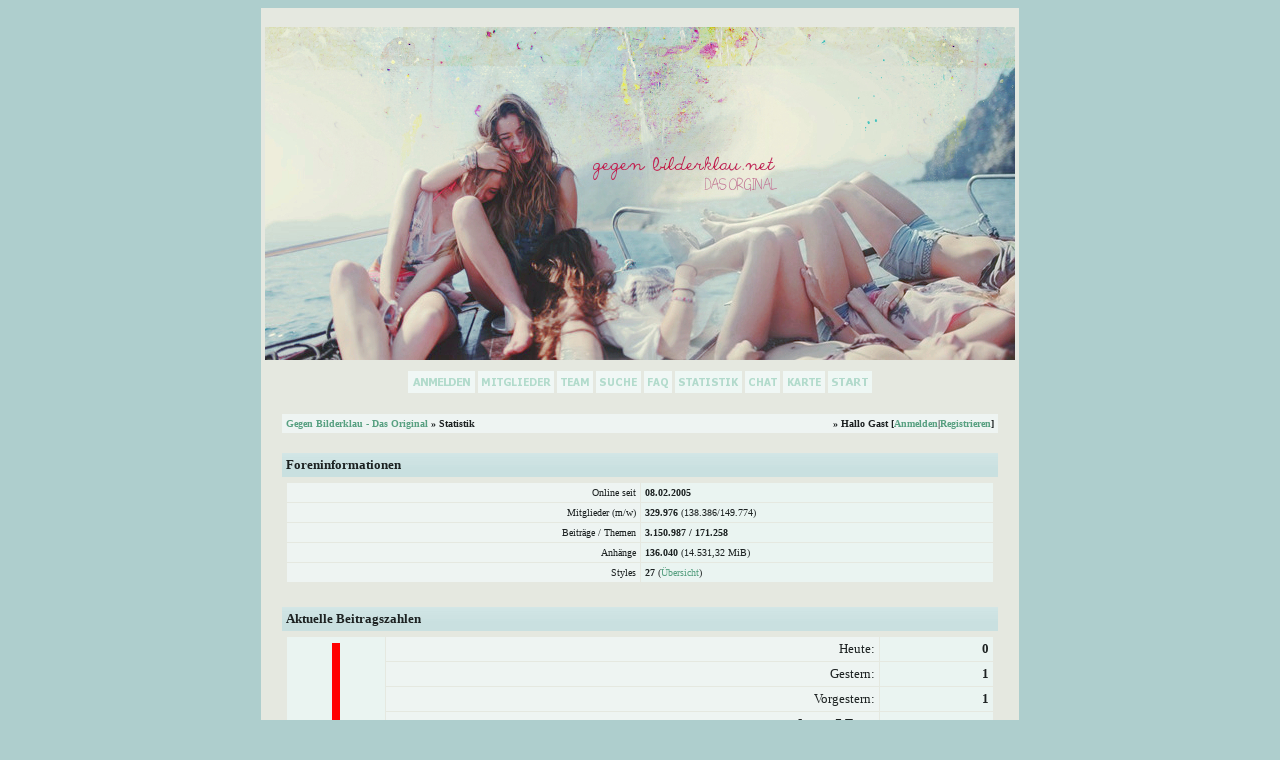

--- FILE ---
content_type: text/html; charset=iso-8859-1
request_url: https://www.gegen-bilderklau.net/statsinfo.php?sid=0745690c99cd908ee880fcc8d946c79f
body_size: 5219
content:
<?xml version="1.0" encoding="iso-8859-1"?>
<!DOCTYPE html PUBLIC "-//W3C//DTD XHTML 1.0 Transitional//EN" "http://www.w3.org/TR/xhtml1/DTD/xhtml1-transitional.dtd">
<html xmlns="http://www.w3.org/1999/xhtml" dir="ltr" lang="de" xml:lang="de">
<head>
<title>Gegen Bilderklau - Das Original | Statistik</title>
<meta http-equiv="Content-Type" content="text/html; charset=iso-8859-1" />
<link rel="index" href="index.php?sid=8f436e05e155741eb63263c91919482f" />
<link rel="help" href="misc.php?action=faq&amp;sid=8f436e05e155741eb63263c91919482f" />
<link rel="search" href="search.php?sid=8f436e05e155741eb63263c91919482f" />
<link rel="up" href="javascript:self.scrollTo(0,0);" />
<link rel="copyright" href="http://www.woltlab.de" />
<link rel="shortcut icon" href="favicon.ico" />
<link rel="apple-touch-icon" href="apple-touch-icon.png" />
<style type="text/css">.resizeImage{max-width: 501px; max-height: 501px;}
.noavatar{background-position:center center;background-repeat:no-repeat;}
#profiletablist ul{list-style:none;padding:0;}
#profiletablist li{float:left;margin-left:10px;border:3px solid ;}
#profiletablist li a{font-size:9pt;padding:5px;text-decoration:none;}
#profiletablist li.current a{color:#1d2222 !important;}
#profiletablist li.current{background-color:#eaede5;}</style>
<style type="text/css">
 <!--
body {
 color: #1d2222;
 background-color: #aececd;
 font-family: Verdana;
 
}

body a:link, body a:visited, body a:active {
 color: #c4214f;
 
 
}
body a:hover {
 color: #cfa4ae;
 
 
}


.logobackground {
 background-image: url(images/pixel.gif); 
}



.mainpage {
 background-color: #e5e8e0;
}



.tableoutborder {
 background-color: #e5e8e0;
}



.tableinborder {
 background-color: #e5e8e0;
}

.threadline {
 color: #e5e8e0;
 background-color: #e5e8e0;
 height: 1px;
 border: 0;
}


.tabletitle {
 color: #1d2222;
 background-color: #eaede5;
 background-image: url(images/images_2013_style01/katpic2.gif);
background-repeat: repeat;
}


.tabletitle_fc {
 color: #1d2222;
}


.inposttable {
 background-color: #dbeae9;
 
}

.tabletitle a:link, .tabletitle a:visited, .tabletitle a:active { 
 color: #1d2222;
 
 
}
.tabletitle a:hover { 
 color: #4e5b5b;
 
 
}

.smallfont {
 font-size: 10px;
 font-family: verdana;
 color: #1d2222;
 
}

.normalfont {
 font-size: 13px;
 font-family: verdana;
 color: #1d2222;
 
}

.tablecat {
 color: #1d2222;
 background-color: #eaede5;
 background-image: url(images/images_2013_style01/katpic.gif);
background-repeat: repeat;
}


.tablecat_fc {
 color: #1d2222;
}


.tablecat a:link, .tablecat a:visited, .tablecat a:active {
 color: #1d2222;
 
 text-transform: uppercase;
}
.tablecat a:hover { 
 color: #4e5b5b;
 
 text-transform: uppercase;
}

.tableb {
 color: #1d2222;
 background-color: #eaf4f1;
 
}


.tableb_fc {
 color: #1d2222;
}


.tableb a:link, .tableb a:visited, .tableb a:active { 
 color: #58a081;
 
 
}
.tableb a:hover { 
 color: #1d2222;
 
 
}

.tablea {
 color: #1d2222;
 background-color: #eef4f2;
 
}


.tablea_fc {
 color: #1d2222;
}


.tablea a:link, .tablea a:visited, .tablea a:active {
 color: #58a081;
 
 
}
.tablea a:hover { 
 color: #1d2222;
 
 
}

.prefix {
 color: #c4214f;
 font-weight: italic;
 
 
}

.time {
 color: #c4214f;
 
 
 
}

.highlight {
 color: #c4214f;
 font-weight: bold;
 
 
}

select {
 font-size: 11px;
 font-family: Verdana;
 color: #1d2222;
 background-color: #e1d9d6;
 
}

textarea {
 font-size: 12px;
 font-family: Verdana;
 color: #1d2222;
 background-color: #f1e8e5;
 
}

.input {
 font-size: 11px;
 font-family: Verdana;
 color: #1d2222;
 background-color: #f1e8e5;
 
}

.publicevent {
 color: #892E3C;
 
}

.privateevent {
 color: #81b06b;
 
}

.hoverMenu {
 display: none;
 position: absolute;
 z-index: 10;
 padding: 5px;
 border: 1px solid #e5e8e0;
 color: #1d2222;
 background-color: #eef4f2;
}
.hoverMenu ul {
 list-style-type: none;
 margin: 0;
 padding: 0;
 
}
.hoverMenu ul li {
 text-align: left;
 padding: 0;
}

td.mainpage {  background-image: url(images/images_2013_style01/pattern.png);
   background-repeat: no-repeat;
   background-position: center bottom;

}


a:link, a:visited, a:active {
    color: #c4214f;
    text-decoration: none;


a:hover {
    font-family: Verdana;
    color: #575757;



}

-->
</style>
<script type="text/javascript" src="js/jquery.js"></script>

<script type="text/javascript" src="js/embed.js"></script>

</head>

<body>
 
<table style="width:60%" cellpadding="0" cellspacing="1" align="center" border="0" class="tableoutborder">
 <tr>
  <td class="mainpage" align="center">
   <table style="width:100%" border="0" cellspacing="0" cellpadding="0">
    <tr> 
     <td class="logobackground" align="center"><br /><a href="index.php?sid=8f436e05e155741eb63263c91919482f"><img src="images/images_2013_style01/logo.JPG" border="0" alt="Gegen Bilderklau - Das Original" title="Gegen Bilderklau - Das Original" /></a></td>
    </tr>
    <tr>
     <td align="center"><span class="smallfont"><br /><a href="register.php?sid=8f436e05e155741eb63263c91919482f"><img src="images/images_2013_style01/top_register.gif" border="0" alt="Registrierung" title="Registrierung" /></a>
     
     <a href="memberslist.php?sid=8f436e05e155741eb63263c91919482f"><img src="images/images_2013_style01/top_members.gif" border="0" alt="Mitgliederliste" title="Mitgliederliste" /></a>
     <a href="team.php?sid=8f436e05e155741eb63263c91919482f"><img src="images/images_2013_style01/top_team.gif" border="0" alt="Teammitglieder" title="Teammitglieder" /></a>
     <a href="search.php?sid=8f436e05e155741eb63263c91919482f"><img src="images/images_2013_style01/top_search.gif" border="0" alt="Suche" title="Suche" /></a>
     <a href="misc.php?action=faq&amp;sid=8f436e05e155741eb63263c91919482f"><img src="images/images_2013_style01/top_faq.gif" border="0" alt="H&auml;ufig gestellte Fragen" title="H&auml;ufig gestellte Fragen" /></a>
     <a href="statsinfo.php?sid=8f436e05e155741eb63263c91919482f"><img src="images/images_2013_style01/top_statsinfo.gif" border="0" alt="Statistik" title="Statistik" /></a>
     <a href="chat.php?sid=8f436e05e155741eb63263c91919482f" target="_blank"><img src="images/images_2013_style01/top_chat.gif" alt="Chat" title="Chat" border="0" /></a>
     <a href="map.php?sid=8f436e05e155741eb63263c91919482f"><img src="images/images_2013_style01/top_map.gif" alt="Karte" title="Karte" border="0" /></a>
     
     
     <a href="index.php?sid=8f436e05e155741eb63263c91919482f"><img src="images/images_2013_style01/top_start.gif" border="0" alt="Zur Startseite" title="Zur Startseite" /></a></span></td>
    </tr>     
   </table><br />



 <table cellpadding="4" cellspacing="1" border="0" style="width:95%" class="tableinborder">
 <tr>
  <td class="tablea"><table cellpadding="0" cellspacing="0" border="0" style="width:100%">
   <tr class="tablea_fc">
    <td align="left"><span class="smallfont"><b><a href="index.php?sid=8f436e05e155741eb63263c91919482f">Gegen Bilderklau - Das Original</a> &raquo; Statistik</b></span></td>
    <td align="right"><span class="smallfont"><b>&raquo; Hallo Gast [<a href="login.php?sid=8f436e05e155741eb63263c91919482f">Anmelden</a>|<a href="register.php?sid=8f436e05e155741eb63263c91919482f">Registrieren</a>]</b></span></td>
   </tr>
  </table></td>
 </tr>
</table>


 <br />
  <table cellpadding="4" cellspacing="1" border="0" style="width:95%" class="tableinborder">
   <tr>
    <td align="left" class="tabletitle"><span class="normalfont"><b>Foreninformationen</b></span></td>
   </tr>
   <tr>
    <td align="center">
     <table cellpadding="4" cellspacing="1" border="0" style="width:100%" class="tableinborder">
      <tr>
       <td align="right" style="width:50%" class="tablea"><span class="smallfont">Online seit</span></td>
       <td align="left" style="width:50%" class="tableb"><span class="smallfont"><b>08.02.2005</b></span></td>
      </tr>
      <tr>
       <td align="right" style="width:50%" class="tablea"><span class="smallfont">Mitglieder (m/w)</span></td>
       <td align="left" style="width:50%" class="tableb"><span class="smallfont"><b>329.976</b> (138.386/149.774)</span></td>
      </tr>
      <tr>
       <td align="right" style="width:50%" class="tablea"><span class="smallfont">Beiträge / Themen</span></td>
       <td align="left" style="width:50%" class="tableb"><span class="smallfont"><b>3.150.987 / 171.258</b></span></td>
      </tr>
      <tr>
       <td align="right" style="width:50%" class="tablea"><span class="smallfont">Anhänge</span></td>
       <td align="left" style="width:50%" class="tableb"><span class="smallfont"><b>136.040</b> (14.531,32 MiB)</span></td>
      </tr>
      <tr>
       <td align="right" style="width:50%" class="tablea"><span class="smallfont">Styles</span></td>
       <td align="left" style="width:50%" class="tableb"><span class="smallfont"><b>27</b> (<a href="style_overview.php">Übersicht</a>)</span></td>
      </tr>
     </table>
    </td>
   </tr>
  </table>
 
 

 <br />
  <table cellpadding="4" cellspacing="1" border="0" style="width:95%" class="tableinborder">
   <tr>
    <td align="left" class="tabletitle"><span class="normalfont"><b>Aktuelle Beitragszahlen</b></span></td>
   </tr>
   <tr>
    <td align="center">
     <table cellpadding="4" cellspacing="1" border="0" style="width:100%" class="tableinborder">
      <tr>
       <td align="center" style="width:90px;" rowspan="5" class="tableb"><table cellspacing="0" cellpadding="0" style="height:100px;"><tr><td valign="bottom"><div style="height:100px;width:2px;background:red;"></div></td><td valign="bottom"><div style="height:100px;width:2px;background:red;"></div></td><td valign="bottom"><div style="height:100px;width:2px;background:red;"></div></td><td valign="bottom"><div style="height:100px;width:2px;background:red;"></div></td></tr></table><span class="smallfont">Aktivitätsverlauf</span></td>
       <td align="right" class="tablea"><span class="normalfont">Heute:</span></td>
       <td align="right" class="tableb"><span class="normalfont"> &nbsp; <b>0</b></span></td>
      </tr>
      <tr>
        <td align="right" class="tablea"><span class="normalfont">Gestern:</span></td>
        <td align="right" class="tableb"><span class="normalfont"> &nbsp; <b>1</b></span></td>
      </tr>
      <tr>
        <td align="right" class="tablea"><span class="normalfont">Vorgestern:</span></td>
        <td align="right" class="tableb"><span class="normalfont"> &nbsp; <b>1</b></span></td>
      </tr>
      <tr>
        <td align="right" class="tablea"><span class="normalfont">Letzte 7 Tage:</span></td>
        <td align="right" class="tableb"><span class="normalfont"> &nbsp; <b></b></span></td>
      </tr>
      <tr>
        <td align="right" class="tablea"><span class="normalfont">Letzte 30 Tage:</span></td>
        <td align="right" class="tableb"><span class="normalfont"> &nbsp; <b></b></span></td>
      </tr>
     </table>
    </td>
   </tr>
  </table>
 


 <br />
  <table cellpadding="4" cellspacing="1" border="0" style="width:95%" class="tableinborder">
   <tr>
    <td align="left" class="tabletitle"><span class="normalfont"><b>Durchschnitt</b></span></td>
   </tr>
   <tr>
    <td align="center">
     <table cellpadding="4" cellspacing="1" border="0" style="width:100%" class="tableinborder">
      <tr>
       <td align="right" style="width:50%" class="tablea"><span class="smallfont">Themen pro Tag</span></td>
       <td align="left" style="width:50%" class="tableb"><span class="smallfont"><b>22,40</b></span></td>
      </tr>
      <tr>
       <td align="right" style="width:50%" class="tablea"><span class="smallfont">Beiträge pro Tag</span></td>
       <td align="left" style="width:50%" class="tableb"><span class="smallfont"><b>412,15</b></span></td>
      </tr>
      <tr>
       <td align="right" style="width:50%" class="tablea"><span class="smallfont">Anmeldungen pro Tag</span></td>
       <td align="left" style="width:50%" class="tableb"><span class="smallfont"><b>43,16</b></span></td>
      </tr>
      <tr>
       <td align="right" style="width:50%" class="tablea"><span class="smallfont">Themen pro User</span></td>
       <td align="left" style="width:50%" class="tableb"><span class="smallfont"><b>0,52</b></span></td>
      </tr>
      <tr>
       <td align="right" style="width:50%" class="tablea"><span class="smallfont">Beiträge pro User</span></td>
       <td align="left" style="width:50%" class="tableb"><span class="smallfont"><b>9,55</b></span></td>
      </tr>
     </table>
    </td>
   </tr>
  </table>
 


 <br />
  <table cellpadding="4" cellspacing="1" border="0" style="width:95%" class="tableinborder">
   <tr>
    <td align="left" colspan="4" class="tabletitle"><span class="normalfont"><b>Top 10 Foren mit den meisten Themen</b></span></td>
   </tr>
   <tr>
    <td align="left" class="tablecat" style="width:1%"><span class="smallfont"><b>Rang</b></span></td>
    <td align="left" class="tablecat"><span class="smallfont"><b>Forum</b></span></td>
    <td align="left" style="width:22%" class="tablecat"><span class="smallfont"><b>Themen</b></span></td>
    <td align="left" style="width:35%" class="tablecat"><span class="smallfont"><b>Balkengrafik</b></span></td>
   </tr>
     <tr>
   <td align="left" class="tablea"><span class="smallfont"><b>1</b></span></td>
   <td align="left" class="tableb"><span class="smallfont"><b><a href="board.php?boardid=42&amp;sid=8f436e05e155741eb63263c91919482f">Grafiken</a></b></span></td>
   <td align="left" class="tablea"><span class="smallfont"><b>41.333</b></span></td>
   <td align="left" class="tableb"><span class="smallfont"><img src="images/images_2013_style01/yw_stats.gif" height="9" width="100%" border="0" alt="" title="" /></span></td>
  </tr>  <tr>
   <td align="left" class="tablea"><span class="smallfont"><b>2</b></span></td>
   <td align="left" class="tableb"><span class="smallfont"><b><a href="board.php?boardid=32&amp;sid=8f436e05e155741eb63263c91919482f">Virtuelle H&ouml;fe</a></b></span></td>
   <td align="left" class="tablea"><span class="smallfont"><b>22.662</b></span></td>
   <td align="left" class="tableb"><span class="smallfont"><img src="images/images_2013_style01/yw_stats.gif" height="9" width="55%" border="0" alt="" title="" /></span></td>
  </tr>  <tr>
   <td align="left" class="tablea"><span class="smallfont"><b>3</b></span></td>
   <td align="left" class="tableb"><span class="smallfont"><b><a href="board.php?boardid=44&amp;sid=8f436e05e155741eb63263c91919482f">Suche Grafiken</a></b></span></td>
   <td align="left" class="tablea"><span class="smallfont"><b>18.260</b></span></td>
   <td align="left" class="tableb"><span class="smallfont"><img src="images/images_2013_style01/yw_stats.gif" height="9" width="44%" border="0" alt="" title="" /></span></td>
  </tr>  <tr>
   <td align="left" class="tablea"><span class="smallfont"><b>4</b></span></td>
   <td align="left" class="tableb"><span class="smallfont"><b><a href="board.php?boardid=25&amp;sid=8f436e05e155741eb63263c91919482f">Bewertungen</a></b></span></td>
   <td align="left" class="tablea"><span class="smallfont"><b>17.267</b></span></td>
   <td align="left" class="tableb"><span class="smallfont"><img src="images/images_2013_style01/yw_stats.gif" height="9" width="42%" border="0" alt="" title="" /></span></td>
  </tr>  <tr>
   <td align="left" class="tablea"><span class="smallfont"><b>5</b></span></td>
   <td align="left" class="tableb"><span class="smallfont"><b><a href="board.php?boardid=53&amp;sid=8f436e05e155741eb63263c91919482f">Biete</a></b></span></td>
   <td align="left" class="tablea"><span class="smallfont"><b>16.719</b></span></td>
   <td align="left" class="tableb"><span class="smallfont"><img src="images/images_2013_style01/yw_stats.gif" height="9" width="40%" border="0" alt="" title="" /></span></td>
  </tr>  <tr>
   <td align="left" class="tablea"><span class="smallfont"><b>6</b></span></td>
   <td align="left" class="tableb"><span class="smallfont"><b><a href="board.php?boardid=27&amp;sid=8f436e05e155741eb63263c91919482f">Homepagehilfe</a></b></span></td>
   <td align="left" class="tablea"><span class="smallfont"><b>10.232</b></span></td>
   <td align="left" class="tableb"><span class="smallfont"><img src="images/images_2013_style01/yw_stats.gif" height="9" width="25%" border="0" alt="" title="" /></span></td>
  </tr>  <tr>
   <td align="left" class="tablea"><span class="smallfont"><b>7</b></span></td>
   <td align="left" class="tableb"><span class="smallfont"><b><a href="board.php?boardid=139&amp;sid=8f436e05e155741eb63263c91919482f">Homepagehilfe - Archiv</a></b></span></td>
   <td align="left" class="tablea"><span class="smallfont"><b>10.023</b></span></td>
   <td align="left" class="tableb"><span class="smallfont"><img src="images/images_2013_style01/yw_stats.gif" height="9" width="24%" border="0" alt="" title="" /></span></td>
  </tr>  <tr>
   <td align="left" class="tablea"><span class="smallfont"><b>8</b></span></td>
   <td align="left" class="tableb"><span class="smallfont"><b><a href="board.php?boardid=71&amp;sid=8f436e05e155741eb63263c91919482f">Schreibecke</a></b></span></td>
   <td align="left" class="tablea"><span class="smallfont"><b>4.762</b></span></td>
   <td align="left" class="tableb"><span class="smallfont"><img src="images/images_2013_style01/yw_stats.gif" height="9" width="12%" border="0" alt="" title="" /></span></td>
  </tr>  <tr>
   <td align="left" class="tablea"><span class="smallfont"><b>9</b></span></td>
   <td align="left" class="tableb"><span class="smallfont"><b><a href="board.php?boardid=107&amp;sid=8f436e05e155741eb63263c91919482f">Rollenspiele</a></b></span></td>
   <td align="left" class="tablea"><span class="smallfont"><b>4.639</b></span></td>
   <td align="left" class="tableb"><span class="smallfont"><img src="images/images_2013_style01/yw_stats.gif" height="9" width="11%" border="0" alt="" title="" /></span></td>
  </tr>  <tr>
   <td align="left" class="tablea"><span class="smallfont"><b>10</b></span></td>
   <td align="left" class="tableb"><span class="smallfont"><b><a href="board.php?boardid=46&amp;sid=8f436e05e155741eb63263c91919482f">Tiere &amp; Pferdesport</a></b></span></td>
   <td align="left" class="tablea"><span class="smallfont"><b>4.523</b></span></td>
   <td align="left" class="tableb"><span class="smallfont"><img src="images/images_2013_style01/yw_stats.gif" height="9" width="11%" border="0" alt="" title="" /></span></td>
  </tr>
  </table>
 


 <br />
  <table cellpadding="4" cellspacing="1" border="0" style="width:95%" class="tableinborder">
   <tr>
    <td align="left" colspan="4" class="tabletitle"><span class="normalfont"><b>Top 10 Foren mit den meisten Antworten</b></span></td>
   </tr>
   <tr>
    <td align="left" class="tablecat" style="width:1%"><span class="smallfont"><b>Rang</b></span></td>
    <td align="left" class="tablecat"><span class="smallfont"><b>Forum</b></span></td>
    <td align="left" style="width:22%" class="tablecat"><span class="smallfont"><b>Beitr&auml;ge</b></span></td>
    <td align="left" style="width:35%" class="tablecat"><span class="smallfont"><b>Balkengrafik</b></span></td>
   </tr>
     <tr>
   <td align="left" class="tablea"><span class="smallfont"><b>1</b></span></td>
   <td align="left" class="tableb"><span class="smallfont"><b><a href="board.php?boardid=42&amp;sid=8f436e05e155741eb63263c91919482f">Grafiken</a></b></span></td>
   <td align="left" class="tablea"><span class="smallfont"><b>509.522</b></span></td>
   <td align="left" class="tableb"><span class="smallfont"><img src="images/images_2013_style01/yw_stats.gif" height="9" width="100%" border="0" alt="" title="" /></span></td>
  </tr>  <tr>
   <td align="left" class="tablea"><span class="smallfont"><b>2</b></span></td>
   <td align="left" class="tableb"><span class="smallfont"><b><a href="board.php?boardid=32&amp;sid=8f436e05e155741eb63263c91919482f">Virtuelle H&ouml;fe</a></b></span></td>
   <td align="left" class="tablea"><span class="smallfont"><b>365.244</b></span></td>
   <td align="left" class="tableb"><span class="smallfont"><img src="images/images_2013_style01/yw_stats.gif" height="9" width="72%" border="0" alt="" title="" /></span></td>
  </tr>  <tr>
   <td align="left" class="tablea"><span class="smallfont"><b>3</b></span></td>
   <td align="left" class="tableb"><span class="smallfont"><b><a href="board.php?boardid=46&amp;sid=8f436e05e155741eb63263c91919482f">Tiere &amp; Pferdesport</a></b></span></td>
   <td align="left" class="tablea"><span class="smallfont"><b>305.810</b></span></td>
   <td align="left" class="tableb"><span class="smallfont"><img src="images/images_2013_style01/yw_stats.gif" height="9" width="60%" border="0" alt="" title="" /></span></td>
  </tr>  <tr>
   <td align="left" class="tablea"><span class="smallfont"><b>4</b></span></td>
   <td align="left" class="tableb"><span class="smallfont"><b><a href="board.php?boardid=53&amp;sid=8f436e05e155741eb63263c91919482f">Biete</a></b></span></td>
   <td align="left" class="tablea"><span class="smallfont"><b>255.674</b></span></td>
   <td align="left" class="tableb"><span class="smallfont"><img src="images/images_2013_style01/yw_stats.gif" height="9" width="50%" border="0" alt="" title="" /></span></td>
  </tr>  <tr>
   <td align="left" class="tablea"><span class="smallfont"><b>5</b></span></td>
   <td align="left" class="tableb"><span class="smallfont"><b><a href="board.php?boardid=25&amp;sid=8f436e05e155741eb63263c91919482f">Bewertungen</a></b></span></td>
   <td align="left" class="tablea"><span class="smallfont"><b>181.310</b></span></td>
   <td align="left" class="tableb"><span class="smallfont"><img src="images/images_2013_style01/yw_stats.gif" height="9" width="36%" border="0" alt="" title="" /></span></td>
  </tr>  <tr>
   <td align="left" class="tablea"><span class="smallfont"><b>6</b></span></td>
   <td align="left" class="tableb"><span class="smallfont"><b><a href="board.php?boardid=44&amp;sid=8f436e05e155741eb63263c91919482f">Suche Grafiken</a></b></span></td>
   <td align="left" class="tablea"><span class="smallfont"><b>167.721</b></span></td>
   <td align="left" class="tableb"><span class="smallfont"><img src="images/images_2013_style01/yw_stats.gif" height="9" width="33%" border="0" alt="" title="" /></span></td>
  </tr>  <tr>
   <td align="left" class="tablea"><span class="smallfont"><b>7</b></span></td>
   <td align="left" class="tableb"><span class="smallfont"><b><a href="board.php?boardid=43&amp;sid=8f436e05e155741eb63263c91919482f">Biete Grafiken</a></b></span></td>
   <td align="left" class="tablea"><span class="smallfont"><b>144.232</b></span></td>
   <td align="left" class="tableb"><span class="smallfont"><img src="images/images_2013_style01/yw_stats.gif" height="9" width="28%" border="0" alt="" title="" /></span></td>
  </tr>  <tr>
   <td align="left" class="tablea"><span class="smallfont"><b>8</b></span></td>
   <td align="left" class="tableb"><span class="smallfont"><b><a href="board.php?boardid=119&amp;sid=8f436e05e155741eb63263c91919482f">Lifestyle, Sport &amp; Gesundheit</a></b></span></td>
   <td align="left" class="tablea"><span class="smallfont"><b>81.480</b></span></td>
   <td align="left" class="tableb"><span class="smallfont"><img src="images/images_2013_style01/yw_stats.gif" height="9" width="16%" border="0" alt="" title="" /></span></td>
  </tr>  <tr>
   <td align="left" class="tablea"><span class="smallfont"><b>9</b></span></td>
   <td align="left" class="tableb"><span class="smallfont"><b><a href="board.php?boardid=71&amp;sid=8f436e05e155741eb63263c91919482f">Schreibecke</a></b></span></td>
   <td align="left" class="tablea"><span class="smallfont"><b>67.326</b></span></td>
   <td align="left" class="tableb"><span class="smallfont"><img src="images/images_2013_style01/yw_stats.gif" height="9" width="13%" border="0" alt="" title="" /></span></td>
  </tr>  <tr>
   <td align="left" class="tablea"><span class="smallfont"><b>10</b></span></td>
   <td align="left" class="tableb"><span class="smallfont"><b><a href="board.php?boardid=67&amp;sid=8f436e05e155741eb63263c91919482f">Bewertungen</a></b></span></td>
   <td align="left" class="tablea"><span class="smallfont"><b>60.884</b></span></td>
   <td align="left" class="tableb"><span class="smallfont"><img src="images/images_2013_style01/yw_stats.gif" height="9" width="12%" border="0" alt="" title="" /></span></td>
  </tr>
  </table>
 


 <br />
  <table cellpadding="4" cellspacing="1" border="0" style="width:95%" class="tableinborder">
   <tr>
    <td align="left" colspan="4" class="tabletitle"><span class="normalfont"><b>Top 10 beantwortete Themen</b></span></td>
   </tr>
   <tr>
    <td align="left" class="tablecat" style="width:1%"><span class="smallfont"><b>Rang</b></span></td>
    <td align="left" class="tablecat"><span class="smallfont"><b>Thema</b></span></td>
    <td align="left" style="width:22%" class="tablecat"><span class="smallfont"><b>Antworten</b></span></td>
    <td align="left" style="width:35%" class="tablecat"><span class="smallfont"><b>Balkengrafik</b></span></td>
   </tr>
     <tr>
   <td align="left" class="tablea"><span class="smallfont"><b>1</b></span></td>
   <td align="left" class="tableb"><span class="smallfont"><b><a href="thread.php?threadid=8584&amp;sid=8f436e05e155741eb63263c91919482f">Fu&szlig;ball</a></b></span></td>
   <td align="left" class="tablea"><span class="smallfont"><b>9.986</b></span></td>
   <td align="left" class="tableb"><span class="smallfont"><img src="images/images_2013_style01/yw_stats.gif" height="9" width="100%" border="0" alt="" title="" /></span></td>
  </tr>  <tr>
   <td align="left" class="tablea"><span class="smallfont"><b>2</b></span></td>
   <td align="left" class="tableb"><span class="smallfont"><b><a href="thread.php?threadid=78100&amp;sid=8f436e05e155741eb63263c91919482f">Honigpups - prof. allroundservice</a></b></span></td>
   <td align="left" class="tablea"><span class="smallfont"><b>9.441</b></span></td>
   <td align="left" class="tableb"><span class="smallfont"><img src="images/images_2013_style01/yw_stats.gif" height="9" width="95%" border="0" alt="" title="" /></span></td>
  </tr>  <tr>
   <td align="left" class="tablea"><span class="smallfont"><b>3</b></span></td>
   <td align="left" class="tableb"><span class="smallfont"><b><a href="thread.php?threadid=146572&amp;sid=8f436e05e155741eb63263c91919482f">Zuletzt getrunken/gegessen</a></b></span></td>
   <td align="left" class="tablea"><span class="smallfont"><b>4.941</b></span></td>
   <td align="left" class="tableb"><span class="smallfont"><img src="images/images_2013_style01/yw_stats.gif" height="9" width="49%" border="0" alt="" title="" /></span></td>
  </tr>  <tr>
   <td align="left" class="tablea"><span class="smallfont"><b>4</b></span></td>
   <td align="left" class="tableb"><span class="smallfont"><b><a href="thread.php?threadid=140330&amp;sid=8f436e05e155741eb63263c91919482f">dragcave.net - Enter the Cave</a></b></span></td>
   <td align="left" class="tablea"><span class="smallfont"><b>4.747</b></span></td>
   <td align="left" class="tableb"><span class="smallfont"><img src="images/images_2013_style01/yw_stats.gif" height="9" width="48%" border="0" alt="" title="" /></span></td>
  </tr>  <tr>
   <td align="left" class="tablea"><span class="smallfont"><b>5</b></span></td>
   <td align="left" class="tableb"><span class="smallfont"><b><a href="thread.php?threadid=115126&amp;sid=8f436e05e155741eb63263c91919482f">KosmosPNGs</a></b></span></td>
   <td align="left" class="tablea"><span class="smallfont"><b>4.542</b></span></td>
   <td align="left" class="tableb"><span class="smallfont"><img src="images/images_2013_style01/yw_stats.gif" height="9" width="45%" border="0" alt="" title="" /></span></td>
  </tr>  <tr>
   <td align="left" class="tablea"><span class="smallfont"><b>6</b></span></td>
   <td align="left" class="tableb"><span class="smallfont"><b><a href="thread.php?threadid=14556&amp;sid=8f436e05e155741eb63263c91919482f">Usertreffen - M&uuml;nchen</a></b></span></td>
   <td align="left" class="tablea"><span class="smallfont"><b>4.223</b></span></td>
   <td align="left" class="tableb"><span class="smallfont"><img src="images/images_2013_style01/yw_stats.gif" height="9" width="42%" border="0" alt="" title="" /></span></td>
  </tr>  <tr>
   <td align="left" class="tablea"><span class="smallfont"><b>7</b></span></td>
   <td align="left" class="tableb"><span class="smallfont"><b><a href="thread.php?threadid=18316&amp;sid=8f436e05e155741eb63263c91919482f">Wie seht ihr heute aus?</a></b></span></td>
   <td align="left" class="tablea"><span class="smallfont"><b>3.730</b></span></td>
   <td align="left" class="tableb"><span class="smallfont"><img src="images/images_2013_style01/yw_stats.gif" height="9" width="37%" border="0" alt="" title="" /></span></td>
  </tr>  <tr>
   <td align="left" class="tablea"><span class="smallfont"><b>8</b></span></td>
   <td align="left" class="tableb"><span class="smallfont"><b><a href="thread.php?threadid=9263&amp;sid=8f436e05e155741eb63263c91919482f">Piercings</a></b></span></td>
   <td align="left" class="tablea"><span class="smallfont"><b>3.610</b></span></td>
   <td align="left" class="tableb"><span class="smallfont"><img src="images/images_2013_style01/yw_stats.gif" height="9" width="36%" border="0" alt="" title="" /></span></td>
  </tr>  <tr>
   <td align="left" class="tablea"><span class="smallfont"><b>9</b></span></td>
   <td align="left" class="tableb"><span class="smallfont"><b><a href="thread.php?threadid=58139&amp;sid=8f436e05e155741eb63263c91919482f">Welche Farbe f&uuml;r welches Pferd?</a></b></span></td>
   <td align="left" class="tablea"><span class="smallfont"><b>3.605</b></span></td>
   <td align="left" class="tableb"><span class="smallfont"><img src="images/images_2013_style01/yw_stats.gif" height="9" width="36%" border="0" alt="" title="" /></span></td>
  </tr>  <tr>
   <td align="left" class="tablea"><span class="smallfont"><b>10</b></span></td>
   <td align="left" class="tableb"><span class="smallfont"><b><a href="thread.php?threadid=178043&amp;sid=8f436e05e155741eb63263c91919482f">B&ouml;se oder Gut?</a></b></span></td>
   <td align="left" class="tablea"><span class="smallfont"><b>3.481</b></span></td>
   <td align="left" class="tableb"><span class="smallfont"><img src="images/images_2013_style01/yw_stats.gif" height="9" width="35%" border="0" alt="" title="" /></span></td>
  </tr>
  </table>
 


 <br />
  <table cellpadding="4" cellspacing="1" border="0" style="width:95%" class="tableinborder">
   <tr>
    <td align="left" colspan="4" class="tabletitle"><span class="normalfont"><b>Top 10 besuchte Themen</b></span></td>
   </tr>
   <tr>
    <td align="left" class="tablecat" style="width:1%"><span class="smallfont"><b>Rang</b></span></td>
    <td align="left" class="tablecat"><span class="smallfont"><b>Thema</b></span></td>
    <td align="left" style="width:22%" class="tablecat"><span class="smallfont"><b>Hits</b></span></td>
    <td align="left" style="width:35%" class="tablecat"><span class="smallfont"><b>Balkengrafik</b></span></td>
   </tr>
     <tr>
   <td align="left" class="tablea"><span class="smallfont"><b>1</b></span></td>
   <td align="left" class="tableb"><span class="smallfont"><b><a href="thread.php?threadid=85473&amp;sid=8f436e05e155741eb63263c91919482f">Forumlogo | Cordula Stratmann FC</a></b></span></td>
   <td align="left" class="tablea"><span class="smallfont"><b>5.003.240</b></span></td>
   <td align="left" class="tableb"><span class="smallfont"><img src="images/images_2013_style01/yw_stats.gif" height="9" width="100%" border="0" alt="" title="" /></span></td>
  </tr>
  <tr>
   <td align="left" class="tablea"><span class="smallfont"><b>2</b></span></td>
   <td align="left" class="tableb"><span class="smallfont"><b><a href="thread.php?threadid=93545&amp;sid=8f436e05e155741eb63263c91919482f">Vorurteile</a></b></span></td>
   <td align="left" class="tablea"><span class="smallfont"><b>2.560.264</b></span></td>
   <td align="left" class="tableb"><span class="smallfont"><img src="images/images_2013_style01/yw_stats.gif" height="9" width="51%" border="0" alt="" title="" /></span></td>
  </tr>
  <tr>
   <td align="left" class="tablea"><span class="smallfont"><b>3</b></span></td>
   <td align="left" class="tableb"><span class="smallfont"><b><a href="thread.php?threadid=181150&amp;sid=8f436e05e155741eb63263c91919482f">Eure Ideen &amp; Styles f&uuml;r Gegen Bilderkl...</a></b></span></td>
   <td align="left" class="tablea"><span class="smallfont"><b>670.278</b></span></td>
   <td align="left" class="tableb"><span class="smallfont"><img src="images/images_2013_style01/yw_stats.gif" height="9" width="13%" border="0" alt="" title="" /></span></td>
  </tr>
  <tr>
   <td align="left" class="tablea"><span class="smallfont"><b>4</b></span></td>
   <td align="left" class="tableb"><span class="smallfont"><b><a href="thread.php?threadid=104883&amp;sid=8f436e05e155741eb63263c91919482f">Preissch&auml;tzung</a></b></span></td>
   <td align="left" class="tablea"><span class="smallfont"><b>591.145</b></span></td>
   <td align="left" class="tableb"><span class="smallfont"><img src="images/images_2013_style01/yw_stats.gif" height="9" width="12%" border="0" alt="" title="" /></span></td>
  </tr>
  <tr>
   <td align="left" class="tablea"><span class="smallfont"><b>5</b></span></td>
   <td align="left" class="tableb"><span class="smallfont"><b><a href="thread.php?threadid=78100&amp;sid=8f436e05e155741eb63263c91919482f">Honigpups - prof. allroundservice</a></b></span></td>
   <td align="left" class="tablea"><span class="smallfont"><b>502.762</b></span></td>
   <td align="left" class="tableb"><span class="smallfont"><img src="images/images_2013_style01/yw_stats.gif" height="9" width="10%" border="0" alt="" title="" /></span></td>
  </tr>
  <tr>
   <td align="left" class="tablea"><span class="smallfont"><b>6</b></span></td>
   <td align="left" class="tableb"><span class="smallfont"><b><a href="thread.php?threadid=115126&amp;sid=8f436e05e155741eb63263c91919482f">KosmosPNGs</a></b></span></td>
   <td align="left" class="tablea"><span class="smallfont"><b>387.004</b></span></td>
   <td align="left" class="tableb"><span class="smallfont"><img src="images/images_2013_style01/yw_stats.gif" height="9" width="8%" border="0" alt="" title="" /></span></td>
  </tr>
  <tr>
   <td align="left" class="tablea"><span class="smallfont"><b>7</b></span></td>
   <td align="left" class="tableb"><span class="smallfont"><b><a href="thread.php?threadid=90407&amp;sid=8f436e05e155741eb63263c91919482f">,, Erst bezahlen Sie ihre S&uuml;nden, dann...</a></b></span></td>
   <td align="left" class="tablea"><span class="smallfont"><b>355.465</b></span></td>
   <td align="left" class="tableb"><span class="smallfont"><img src="images/images_2013_style01/yw_stats.gif" height="9" width="7%" border="0" alt="" title="" /></span></td>
  </tr>
  <tr>
   <td align="left" class="tablea"><span class="smallfont"><b>8</b></span></td>
   <td align="left" class="tableb"><span class="smallfont"><b><a href="thread.php?threadid=58139&amp;sid=8f436e05e155741eb63263c91919482f">Welche Farbe f&uuml;r welches Pferd?</a></b></span></td>
   <td align="left" class="tablea"><span class="smallfont"><b>298.375</b></span></td>
   <td align="left" class="tableb"><span class="smallfont"><img src="images/images_2013_style01/yw_stats.gif" height="9" width="6%" border="0" alt="" title="" /></span></td>
  </tr>
  <tr>
   <td align="left" class="tablea"><span class="smallfont"><b>9</b></span></td>
   <td align="left" class="tableb"><span class="smallfont"><b><a href="thread.php?threadid=97829&amp;sid=8f436e05e155741eb63263c91919482f">Was lest ihr gerade?</a></b></span></td>
   <td align="left" class="tablea"><span class="smallfont"><b>297.798</b></span></td>
   <td align="left" class="tableb"><span class="smallfont"><img src="images/images_2013_style01/yw_stats.gif" height="9" width="6%" border="0" alt="" title="" /></span></td>
  </tr>
  <tr>
   <td align="left" class="tablea"><span class="smallfont"><b>10</b></span></td>
   <td align="left" class="tableb"><span class="smallfont"><b><a href="thread.php?threadid=8584&amp;sid=8f436e05e155741eb63263c91919482f">Fu&szlig;ball</a></b></span></td>
   <td align="left" class="tablea"><span class="smallfont"><b>295.764</b></span></td>
   <td align="left" class="tableb"><span class="smallfont"><img src="images/images_2013_style01/yw_stats.gif" height="9" width="6%" border="0" alt="" title="" /></span></td>
  </tr>

  </table>
 




 <br />
  <table cellpadding="4" cellspacing="1" border="0" style="width:95%" class="tableinborder">
   <tr>
    <td align="left" colspan="4" class="tabletitle"><span class="normalfont"><b>Top 10 Poster</b></span></td>
   </tr>
   <tr>
    <td align="left" class="tablecat" style="width:1%"><span class="smallfont"><b>Rang</b></span></td>
    <td align="left" class="tablecat"><span class="smallfont"><b>User</b></span></td>
    <td align="left" style="width:22%" class="tablecat"><span class="smallfont"><b>Beitr&auml;ge</b></span></td>
    <td align="left" style="width:35%" class="tablecat"><span class="smallfont"><b>Balkengrafik</b></span></td>
   </tr>
     <tr>
   <td align="left" class="tablea"><span class="smallfont"><b>1</b></span></td>
   <td align="left" class="tableb"><span class="smallfont"><b><a href="profile.php?userid=6644&amp;sid=8f436e05e155741eb63263c91919482f">Knopfloch</a></b></span></td>
   <td align="left" class="tablea"><span class="smallfont"><b>22.877</b></span></td>
   <td align="left" class="tableb"><span class="smallfont"><img src="images/images_2013_style01/yw_stats.gif" height="9" width="100%" border="0" alt="" title="" /></span></td>
  </tr>  <tr>
   <td align="left" class="tablea"><span class="smallfont"><b>2</b></span></td>
   <td align="left" class="tableb"><span class="smallfont"><b><a href="profile.php?userid=7697&amp;sid=8f436e05e155741eb63263c91919482f">Jenny</a></b></span></td>
   <td align="left" class="tablea"><span class="smallfont"><b>16.262</b></span></td>
   <td align="left" class="tableb"><span class="smallfont"><img src="images/images_2013_style01/yw_stats.gif" height="9" width="71%" border="0" alt="" title="" /></span></td>
  </tr>  <tr>
   <td align="left" class="tablea"><span class="smallfont"><b>3</b></span></td>
   <td align="left" class="tableb"><span class="smallfont"><b><a href="profile.php?userid=3138&amp;sid=8f436e05e155741eb63263c91919482f">Greti</a></b></span></td>
   <td align="left" class="tablea"><span class="smallfont"><b>16.060</b></span></td>
   <td align="left" class="tableb"><span class="smallfont"><img src="images/images_2013_style01/yw_stats.gif" height="9" width="70%" border="0" alt="" title="" /></span></td>
  </tr>  <tr>
   <td align="left" class="tablea"><span class="smallfont"><b>4</b></span></td>
   <td align="left" class="tableb"><span class="smallfont"><b><a href="profile.php?userid=2878&amp;sid=8f436e05e155741eb63263c91919482f">Lenny86</a></b></span></td>
   <td align="left" class="tablea"><span class="smallfont"><b>15.946</b></span></td>
   <td align="left" class="tableb"><span class="smallfont"><img src="images/images_2013_style01/yw_stats.gif" height="9" width="70%" border="0" alt="" title="" /></span></td>
  </tr>  <tr>
   <td align="left" class="tablea"><span class="smallfont"><b>5</b></span></td>
   <td align="left" class="tableb"><span class="smallfont"><b><a href="profile.php?userid=2053&amp;sid=8f436e05e155741eb63263c91919482f">Lawina</a></b></span></td>
   <td align="left" class="tablea"><span class="smallfont"><b>14.256</b></span></td>
   <td align="left" class="tableb"><span class="smallfont"><img src="images/images_2013_style01/yw_stats.gif" height="9" width="62%" border="0" alt="" title="" /></span></td>
  </tr>  <tr>
   <td align="left" class="tablea"><span class="smallfont"><b>6</b></span></td>
   <td align="left" class="tableb"><span class="smallfont"><b><a href="profile.php?userid=8224&amp;sid=8f436e05e155741eb63263c91919482f">Snowi</a></b></span></td>
   <td align="left" class="tablea"><span class="smallfont"><b>14.099</b></span></td>
   <td align="left" class="tableb"><span class="smallfont"><img src="images/images_2013_style01/yw_stats.gif" height="9" width="62%" border="0" alt="" title="" /></span></td>
  </tr>  <tr>
   <td align="left" class="tablea"><span class="smallfont"><b>7</b></span></td>
   <td align="left" class="tableb"><span class="smallfont"><b><a href="profile.php?userid=2566&amp;sid=8f436e05e155741eb63263c91919482f">Vroni alias Mcs</a></b></span></td>
   <td align="left" class="tablea"><span class="smallfont"><b>13.995</b></span></td>
   <td align="left" class="tableb"><span class="smallfont"><img src="images/images_2013_style01/yw_stats.gif" height="9" width="61%" border="0" alt="" title="" /></span></td>
  </tr>  <tr>
   <td align="left" class="tablea"><span class="smallfont"><b>8</b></span></td>
   <td align="left" class="tableb"><span class="smallfont"><b><a href="profile.php?userid=4946&amp;sid=8f436e05e155741eb63263c91919482f">McLissy</a></b></span></td>
   <td align="left" class="tablea"><span class="smallfont"><b>13.916</b></span></td>
   <td align="left" class="tableb"><span class="smallfont"><img src="images/images_2013_style01/yw_stats.gif" height="9" width="61%" border="0" alt="" title="" /></span></td>
  </tr>  <tr>
   <td align="left" class="tablea"><span class="smallfont"><b>9</b></span></td>
   <td align="left" class="tableb"><span class="smallfont"><b><a href="profile.php?userid=153&amp;sid=8f436e05e155741eb63263c91919482f">Leila</a></b></span></td>
   <td align="left" class="tablea"><span class="smallfont"><b>12.987</b></span></td>
   <td align="left" class="tableb"><span class="smallfont"><img src="images/images_2013_style01/yw_stats.gif" height="9" width="57%" border="0" alt="" title="" /></span></td>
  </tr>  <tr>
   <td align="left" class="tablea"><span class="smallfont"><b>10</b></span></td>
   <td align="left" class="tableb"><span class="smallfont"><b><a href="profile.php?userid=18205&amp;sid=8f436e05e155741eb63263c91919482f">Startpost-Retter</a></b></span></td>
   <td align="left" class="tablea"><span class="smallfont"><b>12.246</b></span></td>
   <td align="left" class="tableb"><span class="smallfont"><img src="images/images_2013_style01/yw_stats.gif" height="9" width="54%" border="0" alt="" title="" /></span></td>
  </tr>
  </table>
 



<br />
	
<br />


		
				<p align="center" class="normalfont">
				<a href="misc.php?action=imprint&amp;sid=8f436e05e155741eb63263c91919482f">Impressum</a>
				
				</p>
			
	

<!-- <p align="center" class="smallfont"><a href="http://www.gegen-bilderklau.net/index.php">Test-Link Test-Link Test-Link Test-Link Test-Link</a></p> //-->

<table cellpadding="4" cellspacing="1" border="0" class="tableinborder" align="center">
 <tr>
  <td class="tablea">
  <span class="smallfont">
  <a href="http://www.woltlab.de" target="_blank" style="text-decoration: none">Forensoftware: <b>Burning Board</b>, entwickelt von <b>WoltLab GmbH</b></a>
  </span>
 </td>
 </tr>
</table>
<!--
<a href="http://www.big-boards.com/board/2059/">
<img src="http://stats.big-boards.com/e/2059.png" 
    style="width:6px; height:6px; border:0;" alt="Message Board Statistics" />
</a>
//-->
<br />
</td>
</tr>
</table>
<!-- <a href="http://www.ranking-hits.de/" title="PAGERANK SEO" target="_blank"><img src="http://www.ranking-hits.de/?ref=www.gegen-bilderklau.net&amp;style=11" alt="PAGERANK TOOLS" border="0" /></a> //-->

<script src="http://www.google-analytics.com/urchin.js" type="text/javascript">
</script>
<script type="text/javascript">
_uacct = "UA-620687-1";
urchinTracker();
</script>
<div id="js_onclick" style="display:none;position:absolute;border:3px solid #e5e8e0;background-color:#e5e8e0;"></div>
<div id="js_notifier" style="display:none;position:fixed;border:3px solid #e5e8e0;background-color:#e5e8e0;"></div>
<div id="js_overlay" style="display:none;position:absolute;border:3px solid #e5e8e0;background-color:#e5e8e0;"></div>
<div id="js_chat" style="display:none;position:absolute;border:3px solid #e5e8e0;background-color:#e5e8e0;"><div id="js_chat_head" class="tablecat" style="padding:2px;text-align:center;background-color:#eaede5;"></div><div id="js_chat_content"></div><iframe name="chatsend" src="ajax_chat.php?empty" style="position:absolute;left:-500px;"></iframe><div id="js_chat_form"><form method="post" action="ajax_chat.php?send" target="chatsend" onsubmit="chat_send()"><input type="text" name="message" class="input" id="js_chat_in" style="width:380px;" autocomplete="off" /><input type="submit" style="position:absolute;left:-500px;" /></form></div></div>
<div id="js_embed" style="display:none;position:absolute;border:3px solid #e5e8e0;background-color:#e5e8e0;"><div id="js_embed_head" class="tablecat" style="padding:2px;text-align:center;background-color:#eaede5;"><div id="js_embed_close"></div>Integrierte Wiedergabe</div><div id="js_embed_vid"></div></div>



<!-- <script type="text/javascript" src="http://view.binlayer.com/view-3739.js"></script> // -->

</body>
</html>